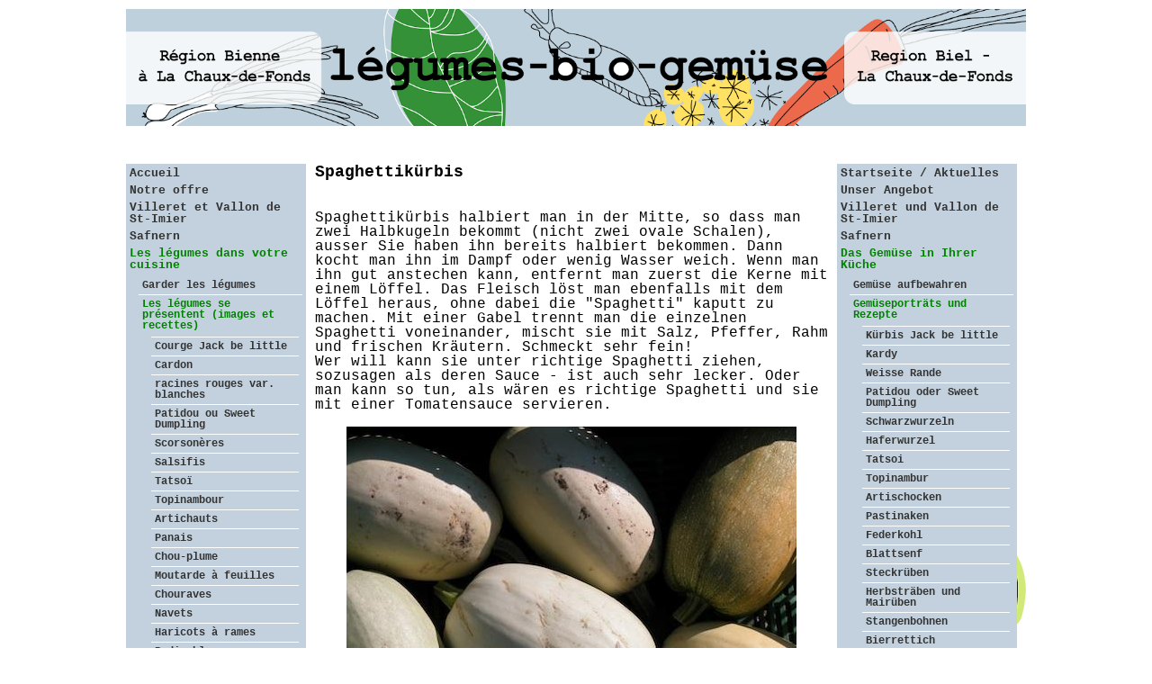

--- FILE ---
content_type: text/html
request_url: https://legumes-bio-gemuese.ch/d/das_gemuse_in_ihrer_kuche/gemseportrts_und_rezepte/spaghettikurbis
body_size: 2995
content:
<!DOCTYPE html PUBLIC "-//W3C//DTD XHTML 1.0 Transitional//EN" "http://www.w3.org/TR/xhtml1/DTD/xhtml1-transitional.dtd">
<html>
	<head>
	
		<meta http-equiv="Content-Type" content="text/html; charset=utf-8" />
		<meta http-equiv="Content-Language" content="fr-fr" />
				
		<meta name="description" content="" />
		<meta name="keywords" content="" />		
	
		<link rel="stylesheet" type="text/css" href="/css/reset.css?t=1763940544" media="all" />
		<link rel="stylesheet" type="text/css" href="/css/screen.css?t=1763940544" media="screen" />	
		<link rel="stylesheet" href="/css/anythingslider.css?t=1763940544"  media="all" />		
		
		<script src="//ajax.googleapis.com/ajax/libs/jquery/1/jquery.min.js" type="text/javascript" charset="utf-8"></script>
	  <script type="text/javascript" src="/js/jquery.anythingslider.min.js"></script>
	  <script src="/js/ui.js?t=1763940544" type="text/javascript"></script>	
		
		<title>Légumes-Bio-Gem&uuml;se  / Das Gemüse in Ihrer Küche / Gemüseporträts und Rezepte / Gemüseporträts und Rezepte</title>
	</head>
	
	<body id='das_gemuse_in_ihrer_kuche' class='d'>
	
	  <div id='wrapper'>
	    <div id='lang-bar'>
	      <a href='/d' id='d'>Deutsch</a>
	      <a href='/f' id='f'>Français</a>
	      
	    </div>
		  <div id='header'>
		    <a href='/'></a>
		  </div> <!-- /header -->
		  
		  	<div class='left column'>
		  	  <ul class="nav fr"><li class='rubrique '><a  href="/f/accueil" class=' '>Accueil</a></li><li class='rubrique '><a  href="/f/notre_offre" class=' '>Notre offre</a><ul class='subnav'><li><a href='/f/notre_offre/legumes_par_abonnement'  class=''>Légumes par abonnement</a></li><li><a href='/f/notre_offre/magasin_a_la_ferme'  class=''>Magasin à la ferme</a></li><li><a href='/f/notre_offre/legumes_a_la_carte'  class=''>Légumes à la carte</a></li></ul></li><li class='rubrique '><a  href="/f/villeret_et_vallon_de_st_imier" class=' '>Villeret et Vallon de St-Imier</a><ul class='subnav'><li><a href='/f/villeret_et_vallon_de_st_imier/notre_equipe_postes_vacants'  class=''>Notre équipe/postes vacants</a></li><li><a href='/f/villeret_et_vallon_de_st_imier/diversite'  class=''>Diversité</a></li><li><a href='/f/villeret_et_vallon_de_st_imier/regionalisme'  class=''>Régionalisme</a></li><li><a href='/f/villeret_et_vallon_de_st_imier/producteurs_et_partenaires_de_notre_ferme'  class=''>Producteurs et partenaires de notre ferme</a></li></ul></li><li class='rubrique '><a  href="/f/safnern" class=' '>Safnern</a></li><li class='rubrique  sel '><a  href="/f/les_legumes_dans_votre_cuisine" class=' sel  '>Les légumes dans votre cuisine</a><ul class='subnav'><li><a href='/f/les_legumes_dans_votre_cuisine/garder_les_legumes'  class=''>Garder les légumes</a></li><li><a href='/f/les_legumes_dans_votre_cuisine/les_lgumes_se_prsentent_images_et_recettes'  class=' sel '>Les légumes se présentent (images et recettes)</a><ul class='subsubnav'><li><a href='/f/les_legumes_dans_votre_cuisine/les_lgumes_se_prsentent_images_et_recettes/courge_jack_be_little'  class=''>Courge Jack be little</a></li><li><a href='/f/les_legumes_dans_votre_cuisine/les_lgumes_se_prsentent_images_et_recettes/cardon'  class=''>Cardon</a></li><li><a href='/f/les_legumes_dans_votre_cuisine/les_lgumes_se_prsentent_images_et_recettes/racines_rouges_var_blanches'  class=''>racines rouges var. blanches</a></li><li><a href='/f/les_legumes_dans_votre_cuisine/les_lgumes_se_prsentent_images_et_recettes/patidou_ou_sweet_dumpling'  class=''>Patidou ou Sweet Dumpling</a></li><li><a href='/f/les_legumes_dans_votre_cuisine/les_lgumes_se_prsentent_images_et_recettes/scorsoneres'  class=''>Scorsonères</a></li><li><a href='/f/les_legumes_dans_votre_cuisine/les_lgumes_se_prsentent_images_et_recettes/salsifis'  class=''>Salsifis</a></li><li><a href='/f/les_legumes_dans_votre_cuisine/les_lgumes_se_prsentent_images_et_recettes/tatsoi'  class=''>Tatsoï</a></li><li><a href='/f/les_legumes_dans_votre_cuisine/les_lgumes_se_prsentent_images_et_recettes/topinambour'  class=''>Topinambour</a></li><li><a href='/f/les_legumes_dans_votre_cuisine/les_lgumes_se_prsentent_images_et_recettes/artichauts'  class=''>Artichauts</a></li><li><a href='/f/les_legumes_dans_votre_cuisine/les_lgumes_se_prsentent_images_et_recettes/panais'  class=''>Panais</a></li><li><a href='/f/les_legumes_dans_votre_cuisine/les_lgumes_se_prsentent_images_et_recettes/chou_plume'  class=''>Chou-plume</a></li><li><a href='/f/les_legumes_dans_votre_cuisine/les_lgumes_se_prsentent_images_et_recettes/moutarde_a_feuilles'  class=''>Moutarde à feuilles</a></li><li><a href='/f/les_legumes_dans_votre_cuisine/les_lgumes_se_prsentent_images_et_recettes/chouraves'  class=''>Chouraves</a></li><li><a href='/f/les_legumes_dans_votre_cuisine/les_lgumes_se_prsentent_images_et_recettes/navets'  class=''>Navets</a></li><li><a href='/f/les_legumes_dans_votre_cuisine/les_lgumes_se_prsentent_images_et_recettes/haricots_a_rames'  class=''>Haricots à rames</a></li><li><a href='/f/les_legumes_dans_votre_cuisine/les_lgumes_se_prsentent_images_et_recettes/radis_blanc'  class=''>Radis blanc</a></li><li><a href='/f/les_legumes_dans_votre_cuisine/les_lgumes_se_prsentent_images_et_recettes/cresson_de_fontaine'  class=''>Cresson de fontaine</a></li><li><a href='/f/les_legumes_dans_votre_cuisine/les_lgumes_se_prsentent_images_et_recettes/rondini'  class=''>Rondini</a></li><li><a href='/f/les_legumes_dans_votre_cuisine/les_lgumes_se_prsentent_images_et_recettes/courge_spaghetti'  class=' sel '>Courge spaghetti</a></li><li><a href='/f/les_legumes_dans_votre_cuisine/les_lgumes_se_prsentent_images_et_recettes/courge_lunga_di_napoli'  class=''>Courge Lunga di Napoli</a></li><li><a href='/f/les_legumes_dans_votre_cuisine/les_lgumes_se_prsentent_images_et_recettes/tromboncino'  class=''>Tromboncino</a></li><li><a href='/f/les_legumes_dans_votre_cuisine/les_lgumes_se_prsentent_images_et_recettes/pak_choi'  class=''>Pak Choï</a></li><li><a href='/f/les_legumes_dans_votre_cuisine/les_lgumes_se_prsentent_images_et_recettes/carottes_blanches_de_kuttigen'  class=''>Carottes blanches de Küttigen</a></li><li><a href='/f/les_legumes_dans_votre_cuisine/les_lgumes_se_prsentent_images_et_recettes/carottes_violettes'  class=''>Carottes violettes</a></li><li><a href='/f/les_legumes_dans_votre_cuisine/les_lgumes_se_prsentent_images_et_recettes/romanesco'  class=''>Romanesco</a></li><li><a href='/f/les_legumes_dans_votre_cuisine/les_lgumes_se_prsentent_images_et_recettes/laitue_romaine'  class=''>Laitue romaine</a></li><li><a href='/f/les_legumes_dans_votre_cuisine/les_lgumes_se_prsentent_images_et_recettes/fenouil'  class=''>Fenouil</a></li><li><a href='/f/les_legumes_dans_votre_cuisine/les_lgumes_se_prsentent_images_et_recettes/pois_croquant'  class=''>Pois croquant</a></li><li><a href='/f/les_legumes_dans_votre_cuisine/les_lgumes_se_prsentent_images_et_recettes/patates_douces'  class=''>Patates douces</a></li></ul></li></ul></li><li class='rubrique '><a  href="/f/recup" class=' '>Récup</a></li><li class='rubrique '><a  href="/f/login_clients" class=' '>Login clients</a></li><li class='rubrique '><a  class=' drop'>Contact</a><ul class='subnav'><li><a href='/f/contact/inscription_pour_nouveaux_clients'  class=''>Inscription pour nouveaux clients</a></li><li><a href='/f/contact/vous_souhaitez_nous_communiquer_quelque_chose'  class=''>Vous souhaitez nous communiquer quelque chose?</a></li></ul></li></ul>		    </div> <! -- /left column -->

			  <div id='content'>
			    <div class='gutter'>

			  
			    <h1>Spaghettikürbis</h1><p>&nbsp;</p>
<p>Spaghettik&uuml;rbis halbiert man in der Mitte, so dass man zwei Halbkugeln bekommt (nicht zwei ovale Schalen), ausser Sie haben ihn bereits halbiert bekommen. Dann kocht man ihn im Dampf oder wenig Wasser weich. Wenn man ihn gut anstechen kann, entfernt man zuerst die Kerne mit einem L&ouml;ffel. Das Fleisch l&ouml;st man ebenfalls mit dem L&ouml;ffel heraus, ohne dabei die "Spaghetti" kaputt zu machen. Mit einer Gabel trennt man die einzelnen Spaghetti voneinander, mischt sie mit Salz, Pfeffer, Rahm und frischen Kr&auml;utern. Schmeckt sehr fein!</p>
<p>Wer will kann sie unter richtige Spaghetti ziehen, sozusagen als deren Sauce - ist auch sehr lecker. Oder man kann so tun, als w&auml;ren es richtige Spaghetti und sie mit einer Tomatensauce servieren.</p>
<p>&nbsp;</p>
<p style="text-align: center;"><img src="../../../uploads/800_800_spaghettikaurbis_dia.jpg" alt="Spaghettik&uuml;rbis" width="500" /></p>			    </div>
			  </div> <!-- /content -->
		  
        <div class='right column'>
          <ul class="nav de"><li class='rubrique '><a  href="/d/startseite_aktuelles" class=' '>Startseite / Aktuelles</a></li><li class='rubrique '><a  href="/d/unser_angebot" class=' '>Unser Angebot</a><ul class='subnav'><li><a href='/d/unser_angebot/gemuese_im_abo'  class=''>Gemüse im Abo</a></li><li><a href='/d/unser_angebot/hofladen'  class=''>Hofladen</a></li><li><a href='/d/unser_angebot/gemuese_a_la_carte'  class=''>Gemüse à la carte</a></li></ul></li><li class='rubrique '><a  href="/d/villeret_und_vallon_de_st_imier" class=' '>Villeret und Vallon de St-Imier</a><ul class='subnav'><li><a href='/d/villeret_und_vallon_de_st_imier/unser_team_offene_stellen'  class=''>Unser Team/offene Stellen</a></li><li><a href='/d/villeret_und_vallon_de_st_imier/vielfalt'  class=''>Vielfalt</a></li><li><a href='/d/villeret_und_vallon_de_st_imier/regionalitaet'  class=''>Regionalität</a></li><li><a href='/d/villeret_und_vallon_de_st_imier/weitere_produzenten_und_partner'  class=''>Weitere Produzenten und Partner</a></li></ul></li><li class='rubrique '><a  href="/d/safnern" class=' '>Safnern</a></li><li class='rubrique  sel '><a  href="/d/das_gemuse_in_ihrer_kuche" class=' sel  '>Das Gemüse in Ihrer Küche</a><ul class='subnav'><li><a href='/d/das_gemuse_in_ihrer_kuche/gemuese_aufbewahren'  class=''>Gemüse aufbewahren</a></li><li><a href='/d/das_gemuse_in_ihrer_kuche/gemseportrts_und_rezepte'  class=' sel '>Gemüseporträts und Rezepte</a><ul class='subsubnav'><li><a href='/d/das_gemuse_in_ihrer_kuche/gemseportrts_und_rezepte/kurbis_jack_be_little'  class=''>Kürbis Jack be little</a></li><li><a href='/d/das_gemuse_in_ihrer_kuche/gemseportrts_und_rezepte/kardy'  class=''>Kardy</a></li><li><a href='/d/das_gemuse_in_ihrer_kuche/gemseportrts_und_rezepte/weisse_rande'  class=''>Weisse Rande</a></li><li><a href='/d/das_gemuse_in_ihrer_kuche/gemseportrts_und_rezepte/patidou_oder_sweet_dumpling'  class=''>Patidou oder Sweet Dumpling</a></li><li><a href='/d/das_gemuse_in_ihrer_kuche/gemseportrts_und_rezepte/schwarzwurzeln'  class=''>Schwarzwurzeln</a></li><li><a href='/d/das_gemuse_in_ihrer_kuche/gemseportrts_und_rezepte/haferwurzel'  class=''>Haferwurzel</a></li><li><a href='/d/das_gemuse_in_ihrer_kuche/gemseportrts_und_rezepte/tatsoi'  class=''>Tatsoi</a></li><li><a href='/d/das_gemuse_in_ihrer_kuche/gemseportrts_und_rezepte/topinambur'  class=''>Topinambur</a></li><li><a href='/d/das_gemuse_in_ihrer_kuche/gemseportrts_und_rezepte/artischocken'  class=''>Artischocken</a></li><li><a href='/d/das_gemuse_in_ihrer_kuche/gemseportrts_und_rezepte/pastinaken'  class=''>Pastinaken</a></li><li><a href='/d/das_gemuse_in_ihrer_kuche/gemseportrts_und_rezepte/federkohl'  class=''>Federkohl</a></li><li><a href='/d/das_gemuse_in_ihrer_kuche/gemseportrts_und_rezepte/blattsenf'  class=''>Blattsenf</a></li><li><a href='/d/das_gemuse_in_ihrer_kuche/gemseportrts_und_rezepte/steckruben'  class=''>Steckrüben</a></li><li><a href='/d/das_gemuse_in_ihrer_kuche/gemseportrts_und_rezepte/herbstraben_und_mairuben'  class=''>Herbsträben und Mairüben</a></li><li><a href='/d/das_gemuse_in_ihrer_kuche/gemseportrts_und_rezepte/stangenbohnen'  class=''>Stangenbohnen</a></li><li><a href='/d/das_gemuse_in_ihrer_kuche/gemseportrts_und_rezepte/bierrettich'  class=''>Bierrettich</a></li><li><a href='/d/das_gemuse_in_ihrer_kuche/gemseportrts_und_rezepte/brunnenkresse'  class=''>Brunnenkresse</a></li><li><a href='/d/das_gemuse_in_ihrer_kuche/gemseportrts_und_rezepte/rondini'  class=''>Rondini</a></li><li><a href='/d/das_gemuse_in_ihrer_kuche/gemseportrts_und_rezepte/spaghettikurbis'  class=' sel '>Spaghettikürbis</a></li><li><a href='/d/das_gemuse_in_ihrer_kuche/gemseportrts_und_rezepte/kurbis_lunga_di_napoli'  class=''>Kürbis Lunga di Napoli</a></li><li><a href='/d/das_gemuse_in_ihrer_kuche/gemseportrts_und_rezepte/tromboncino'  class=''>Tromboncino</a></li><li><a href='/d/das_gemuse_in_ihrer_kuche/gemseportrts_und_rezepte/pak_choi'  class=''>Pak Choi</a></li><li><a href='/d/das_gemuse_in_ihrer_kuche/gemseportrts_und_rezepte/kuttiger_weisse_ruebli'  class=''>Küttiger (weisse Rüebli)</a></li><li><a href='/d/das_gemuse_in_ihrer_kuche/gemseportrts_und_rezepte/violette_ruebli'  class=''>Violette Rüebli</a></li><li><a href='/d/das_gemuse_in_ihrer_kuche/gemseportrts_und_rezepte/romanesco'  class=''>Romanesco</a></li><li><a href='/d/das_gemuse_in_ihrer_kuche/gemseportrts_und_rezepte/lattich'  class=''>Lattich</a></li><li><a href='/d/das_gemuse_in_ihrer_kuche/gemseportrts_und_rezepte/fenchel'  class=''>Fenchel</a></li><li><a href='/d/das_gemuse_in_ihrer_kuche/gemseportrts_und_rezepte/knackerbsen'  class=''>Knackerbsen</a></li><li><a href='/d/das_gemuse_in_ihrer_kuche/gemseportrts_und_rezepte/ssskartoffeln'  class=''>Süsskartoffeln</a></li></ul></li></ul></li><li class='rubrique '><a  href="/d/leergut_zurueckgeben" class=' '>Leergut zurückgeben</a></li><li class='rubrique '><a  href="/d/login_kundenbereich" class=' '>Login Kundenbereich</a></li><li class='rubrique '><a  class=' drop'>Kontakt</a><ul class='subnav'><li><a href='/d/kontakt/einschreiben_fuer_neukundinnen'  class=''>Einschreiben für NeukundInnen</a></li><li><a href='/d/kontakt/teilen_sie_uns_etwas_mit'  class=''>Teilen Sie uns etwas mit</a></li></ul></li></ul>		    </div> <! -- /left column -->

		  <div id='footer'>
		  </div> <!-- /footer -->
	  
	  </div> <!-- /wrapper -->
	
	<script type="text/javascript">
/*
		var scrollSpeed = 70;
	  var step = 1;
	  var current = 0;
	  var imageWidth = 2247;
	  var headerWidth = 800;		

	  var restartPosition = -(imageWidth - headerWidth);

	  function scrollBg(){
		  current -= step;
			  if (current == restartPosition){
				current = 0;
			  }
	
			  $('body').css("background-position","right "+current+"px");
	  }

	  var init = setInterval("scrollBg()", scrollSpeed);
*/
  </script>
	
	</body>

</html>


--- FILE ---
content_type: text/css
request_url: https://legumes-bio-gemuese.ch/css/screen.css?t=1763940544
body_size: 1669
content:
html {
	height: 95%;
}

body {
  font-family: "Courier new", arial, sans;
  background-position-x: right;
  background-position-y: bottom;
   height: 95%; 

}

#login {     }

#wrapper {
    width: 1000px;
    margin: 10px auto;
    height: 100%;
    background: url(../img/escargot.png) no-repeat right 300px;
    min-height: 800px;
}

#header {
  width: 1000px;
  height: 98px;
  background: url(../img/banner.png) no-repeat center ;
  text-align: center;
  padding: 32px 0 0 0;
  margin: 0 0  32px 0;
  background-size: cover;	
}

#header a {
 text-indent: -9999px;
}

#lang-bar {
display: none;
	text-align: right;
	padding: 0 5px 0 0;
}

#lang-bar a {
	color:#333;
	text-decoration: none;
	font-size: 13px;
}

.f #f,
.d #d   {
	font-weight: bold;
} 

/* STRUCTURE
--------------------------------------------------------------------------------------*/
.column {
	width: 200px;
	float:left;

}

.right.column {

}

#content {
	width: 590px;
	float: left;
	margin: 0px 0 0 0;
}

#content .gutter {
	padding: 10px;
}

#content h1 {
	font-weight: bold;
	font-size: 18px;
	margin: 0 0 18px 0;
}

/* NAVIGATION
--------------------------------------------------------------------------------------*/
.nav a {
	text-decoration: none;
	color:#333;
	font-weight: bold;
}

.nav {
	margin: 10px 0 0 0;
	font-size: 13px;
	background: #C2D1DD;
	padding: 4px;
	z-index:-1000;
}

a.drop {
	cursor: default;
} 

.nav li:hover, .nav li a:hover { 
  color:green
}

.nav li {
	margin: 0 0 6px 0;
}

.rubrique {

}

.subnav {
 margin: 6px 0 0 10px;
}

.subnav li {
  font-size: 12px;
 margin: 0px 0 0 0px;
 	background: #C2D1DD;
/*  margin: 0 0 1px 0; */
 padding:4px;
 border-bottom: 1px solid white;
}

.subsubnav {
 margin: 6px 0 0 10px;
}

.subsubnav li {
 border-top: 1px solid white;
 border-bottom: 0px solid white;
 
}

.nav a.sel {
	font-weight: bold;
	color:green;
}

.rubrique {
  cursor: pointer;
}

.rubrique ul {
	display: none;
}


.rubrique:hover ul, .rubrique.sel ul{
	display: block;
}

/* LOGIN
--------------------------------------------------------------------------------------*/
#login-form {
  width: 500px;
  height: 120px;
  padding: 0px 20px 40px 20px;
  background: #C8D4E0;
  color:black;
  font-weight: bold;
  margin: 100px auto;
  -webkit-border-radius:10px;
  -moz-border-radius:10px; 
  -ms-border-radius:10px;    
  -o-border-radius:10px; 
  border-radius:10px; 
  text-align: center;
  -webkit-box-shadow: rgba(0,0,0,25) 0px 1px 2px;
  -moz-box-shadow: rgba(0,0,0,25) 0px 1px 2px;
  -ms-box-shadow: rgba(0,0,0,25) 0px 1px 2px;  
  -o-box-shadow: rgba(0,0,0,25) 0px 1px 2px;    
  box-shadow: rgba(0,0,0,25) 0px 1px 2px;      
}

#login-form .error {
	color:maroon;
	text-align: center;
	font-size: 18px;
	padding: 10px 0;
}

#login-form .button {
	margin: 20px 0 0 0;
}

#login-form label {
	font-size: 14px;
	font-weight: normal;
	display: block;
	float: left;
	width: 150px;
	font-weight: bold;
	font-size: 16px;
	margin: 6px 0 0 10px;
	text-align: left;
}

#login-form input[type=text], #login-form input[type=password] {
		font-size: 16px;
		font-family: "Courier new"
}

#b-login {
font-family: "Courier new";
  width: 100px;
  height: 24px;
  border: 0;
  text-align: center;
  font-size: 16px;
  font-weight: bold;
  -webkit-border-radius:5px;
  -moz-border-radius:5px;
  -ms-border-radius:5px;
  border-radius:5px;
  color: white;
  background-color:#5A789C;
  margin: 0 100px 20px 0;

}

/* COMMANDE
--------------------------------------------------------------------------------------*/

#conditions {
  font-size: 12px;
  margin: 20px 0;
}

.button-bar {
	text-align: center;
	margin: 20px 0 0 0;
}

h2 {
	font-size: 24px;
	margin: 20px 0 10px;
/* 	color: #6CA539; */
	color:#DB7F5D;
}

h3 {
	font-size: 18px;
	font-weight: normal;
	margin: 10px 0 10px;
/* 	color: #6CA539; */
	color:#DB7F5D;
}

#order-form{
  width: 100%;
  float: left;
}

#order-form table, #address-form table {
  width: 100%;
  font-size: 13px;
  margin: 30px 0 0 0;
}  

#order-form th {
  font-size: 13px;
  font-weight: bold;
  text-align: left;
/*   border-bottom: 2px solid #E5D6BC; */
}

#order-form th, #order-form td {
  padding: 4px 6px;
}

#order-form tr, #order-form td {
  vertical-align: top;
}

td.article {
	width: 500px;
}

td.prix {
	width: 50px;
}

td.qte {
	width: 150px;
}

#order-form tr.even {
/*   background: #E5D6BC; */
/*    background: #FDF0B5; JAUNE */
/* background: #D4DEE6; GRIS */
 background: #C5DBB0;  
/* background: #F1CCBE; ORANGE */
}  

#order-form tr.odd {
/*   background:#F2EADD; */
/*   background:#FCE98F;  JAUNE */ 
/* background: #E2E9EF; GRIS */
 background: #DAE9CD; 
/* background: #F6DFD6; ORANGE */
}

#address-form {
  width: 100%;
}

#address-form label {
  font-size: 12px;
  display: block;
  font-weight: bold;
  margin: 10px 0 0 0;
}

#address-form .error {
  border: 2px solid maroon;
}

#address-form h5 {
    font-size: 12px;
  font-weight: bold;
  text-align: left;
  margin: 32px 0 20px;
}

#address-form .bloc {
	width: 50%;
	float: left;
}

.error-message, .success-message {
  margin: 20px 0;
  text-align: center;
  font-size: 18px;
  font-weight: bold;
  color:maroon;
}

.success-message {
  color: green;
  margin: 150px auto;
}  

#b-commander {
font-family: "Courier new";
  width: 100px;
  height: 24px;
  border: 0;
  text-align: center;
  font-size: 16px;
  font-weight: bold;
  -webkit-border-radius:5px;
  -moz-border-radius:5px;
  -ms-border-radius:5px;
  border-radius:5px;
  color: white;
  background-color:#DB7F5D;
  margin: 20px 0;
}

/* tournees
--------------------------------------------------------------------------------------*/
table.livraisons {
	width: 100%;
	margin: 30px 0 60px 0;

}  

table.livraisons th {
	text-align: left;
	width: 50%;
		font-size: 13px;
}

table.livraisons td {
	text-align: left;
	font-size: 13px;


}

/* Diaporamas
--------------------------------------------------------------------------------------*/
#featuredContent{
	width: 550px;
	height: 410px;
	background: white;
	margin: 0;

}

#featured .item{
	width: 500px;
	height: 390px;
   -webkit-border-radius:5px;
   -moz-border-radius: 5px;
   border-radius: 5px;
 border: 0;
  -webkit-box-shadow:none;
  -moz-box-shadow:none;
  box-shadow:none;
  	margin: 0;


}



#featured .item .gutter {
	padding: 5px 27px 5px 5px;
		width: 470px;
	height: 390px;
	background: transparent;

}

#featured .item h6 {
	color: white;	;
	font-size: 14px;
	font-weight: bold;
	width: 100%;
}

#featured .item .content {
	background: #1F8E37;
	opacity: 0.5;
	color: white;
	padding: 10px;
	position: relative;
	bottom: 0;
	top:350px;
	-webkit-border-radius: 7px;
	-moz-border-radius: 7px;
	border-radius: 7px;
    width: 100%;
    height: auto
}

#featured .item .content p {
  font-size: 10px;
  margin: 0 0 6px 0;
  text-align: left;
}

#featured .item .content strong, #featured .item .content b, #featured .item .content a {
	color:  #D2712B;
	font-weight: bold;
}

#featuredContent .back {
  background: url(../img/arrow-back.png) no-repeat;
  margin: 0 0 0 -33px;
  float:left;
  }

/* forward arrow */
#featuredContent .forward {
	  background: url(../img/arrow-next.png) no-repeat;
	  margin: 0 -33px 0 0 ;
	  float: right;
}

/* INSCRIPTION */
.oInputError {
	border: 2px solid red;
}

#oError {
	color: red;
	margin: 0 0 20px 0;

}

.oErrorMessage {
	display: none;
}

label {
	width: 12em;
	display: block;
	float:left;
}

.message {
	font-weight: bold;
	text-align: center;
	margin: 100px auto;
}

/* CARTE
--------------------------------------------------------------------------------------*/
.info {
	font-size: 12px;
}

.map_legend {
	text-align: center;
	margin: 30px 0
}

.map_legend img {
	vertical-align: bottom;
}

--- FILE ---
content_type: application/javascript
request_url: https://legumes-bio-gemuese.ch/js/ui.js?t=1763940544
body_size: 434
content:
$(document).ready(function() {

  $(document).ready(function() {
  $('.rubrique').each(function() {

    var tis = $(this), state = false, answer = tis.next('ul').slideUp();
    tis.hover(function() {

      state = !state;
      answer.slideToggle(state);
      tis.toggleClass('active',state);
      });
    });
  });  
  
  
		$(function(){
			$('#featured').anythingSlider({
			    mode: 'h',
				resizeContents:false,
				buildStartStop:false,
				buildNavigation:false,
				enableNavigation:false,
				expand:false,
				infiniteSlides:true,
				toggleArrows:false,
				buildArrows:true,
				autoPlay:false,
				delay:1000,
				buildStartStop:false
				

			});
		});  
});  


// Affichage de la carte
function initMap() {

  var myOptions = {
  	center: new google.maps.LatLng(47.16,7.08	),
  	zoom: 11	,
  	disableDefaultUI: false,
  	mapTypeId: google.maps.MapTypeId.ROADMAP,
    panControl: false,
    zoomControl: true,
    mapTypeControl: false,
    scaleControl: false,
    streetViewControl: false,
    overviewMapControl: false,
    minZoom: 9,
    maxZoom: 14,
  };
 
  var map = new google.maps.Map(document.getElementById("map_canvas"), myOptions);

    
  var styles = [
 	{
     	stylers: [
     		{ hue: "rgba(70,145,33,0.10)" },
     		{ saturation: 0 }
     	]
    },{
	    featureType: "road",
	    elementType: "geometry",
	    stylers: [
	    	{ lightness: 100 },
	    	{ visibility: "simplified" }
	    ]
    },{
	    featureType: "road",
	    elementType: "labels",
	    stylers: [
	    	{ visibility: "off" }
	    ]
   },{
    featureType: "poi",
    stylers: [
      { visibility: "off" }
    ]   
  }
	
   
 ];

 map.setOptions({styles: styles});
 
 return map;

}
